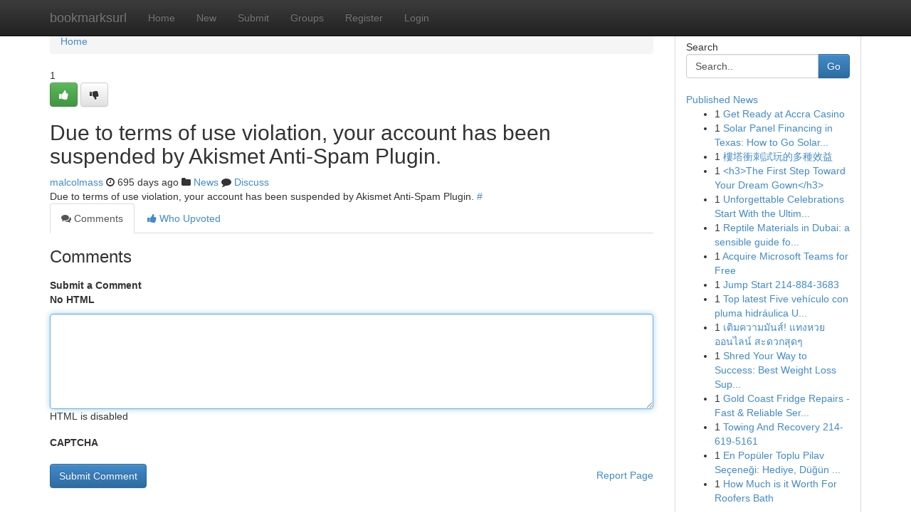

--- FILE ---
content_type: text/html; charset=UTF-8
request_url: https://bookmarksurl.com/story2031523/avanti
body_size: 5061
content:
<!DOCTYPE html>
<html class="no-js" dir="ltr" xmlns="http://www.w3.org/1999/xhtml" xml:lang="en" lang="en"><head>

<meta http-equiv="Pragma" content="no-cache" />
<meta http-equiv="expires" content="0" />
<meta http-equiv="Content-Type" content="text/html; charset=UTF-8" />	
<title></title>
<link rel="alternate" type="application/rss+xml" title="bookmarksurl.com &raquo; Feeds 1" href="/rssfeeds.php?p=1" />
<link rel="alternate" type="application/rss+xml" title="bookmarksurl.com &raquo; Feeds 2" href="/rssfeeds.php?p=2" />
<link rel="alternate" type="application/rss+xml" title="bookmarksurl.com &raquo; Feeds 3" href="/rssfeeds.php?p=3" />
<link rel="alternate" type="application/rss+xml" title="bookmarksurl.com &raquo; Feeds 4" href="/rssfeeds.php?p=4" />
<link rel="alternate" type="application/rss+xml" title="bookmarksurl.com &raquo; Feeds 5" href="/rssfeeds.php?p=5" />
<link rel="alternate" type="application/rss+xml" title="bookmarksurl.com &raquo; Feeds 6" href="/rssfeeds.php?p=6" />
<link rel="alternate" type="application/rss+xml" title="bookmarksurl.com &raquo; Feeds 7" href="/rssfeeds.php?p=7" />
<link rel="alternate" type="application/rss+xml" title="bookmarksurl.com &raquo; Feeds 8" href="/rssfeeds.php?p=8" />
<link rel="alternate" type="application/rss+xml" title="bookmarksurl.com &raquo; Feeds 9" href="/rssfeeds.php?p=9" />
<link rel="alternate" type="application/rss+xml" title="bookmarksurl.com &raquo; Feeds 10" href="/rssfeeds.php?p=10" />
<meta name="google-site-verification" content="m5VOPfs2gQQcZXCcEfUKlnQfx72o45pLcOl4sIFzzMQ" /><meta name="Language" content="en-us" />
<meta name="viewport" content="width=device-width, initial-scale=1.0">
<meta name="generator" content="Kliqqi" />

          <link rel="stylesheet" type="text/css" href="//netdna.bootstrapcdn.com/bootstrap/3.2.0/css/bootstrap.min.css">
             <link rel="stylesheet" type="text/css" href="https://cdnjs.cloudflare.com/ajax/libs/twitter-bootstrap/3.2.0/css/bootstrap-theme.css">
                <link rel="stylesheet" type="text/css" href="https://cdnjs.cloudflare.com/ajax/libs/font-awesome/4.1.0/css/font-awesome.min.css">
<link rel="stylesheet" type="text/css" href="/templates/bootstrap/css/style.css" media="screen" />

                         <script type="text/javascript" src="https://cdnjs.cloudflare.com/ajax/libs/modernizr/2.6.1/modernizr.min.js"></script>
<script type="text/javascript" src="https://cdnjs.cloudflare.com/ajax/libs/jquery/1.7.2/jquery.min.js"></script>
<style></style>
<link rel="alternate" type="application/rss+xml" title="RSS 2.0" href="/rss"/>
<link rel="icon" href="/favicon.ico" type="image/x-icon"/>
</head>

<body dir="ltr">

<header role="banner" class="navbar navbar-inverse navbar-fixed-top custom_header">
<div class="container">
<div class="navbar-header">
<button data-target=".bs-navbar-collapse" data-toggle="collapse" type="button" class="navbar-toggle">
    <span class="sr-only">Toggle navigation</span>
    <span class="fa fa-ellipsis-v" style="color:white"></span>
</button>
<a class="navbar-brand" href="/">bookmarksurl</a>	
</div>
<span style="display: none;"><a href="/forum">forum</a></span>
<nav role="navigation" class="collapse navbar-collapse bs-navbar-collapse">
<ul class="nav navbar-nav">
<li ><a href="/">Home</a></li>
<li ><a href="/new">New</a></li>
<li ><a href="/submit">Submit</a></li>
                    
<li ><a href="/groups"><span>Groups</span></a></li>
<li ><a href="/register"><span>Register</span></a></li>
<li ><a data-toggle="modal" href="#loginModal">Login</a></li>
</ul>
	

</nav>
</div>
</header>
<!-- START CATEGORIES -->
<div class="subnav" id="categories">
<div class="container">
<ul class="nav nav-pills"><li class="category_item"><a  href="/">Home</a></li></ul>
</div>
</div>
<!-- END CATEGORIES -->
	
<div class="container">
	<section id="maincontent"><div class="row"><div class="col-md-9">

<ul class="breadcrumb">
	<li><a href="/">Home</a></li>
</ul>

<div itemscope itemtype="http://schema.org/Article" class="stories" id="xnews-2031523" >


<div class="story_data">
<div class="votebox votebox-published">

<div itemprop="aggregateRating" itemscope itemtype="http://schema.org/AggregateRating" class="vote">
	<div itemprop="ratingCount" class="votenumber">1</div>
<div id="xvote-3" class="votebutton">
<!-- Already Voted -->
<a class="btn btn-default btn-success linkVote_3" href="/login" title=""><i class="fa fa-white fa-thumbs-up"></i></a>
<!-- Bury It -->
<a class="btn btn-default linkVote_3" href="/login"  title="" ><i class="fa fa-thumbs-down"></i></a>


</div>
</div>
</div>
<div class="title" id="title-3">
<span itemprop="name">

<h2 id="list_title"><span>Due to terms of use violation, your account has been suspended by Akismet Anti-Spam Plugin.</span></h2></span>	
<span class="subtext">

<span itemprop="author" itemscope itemtype="http://schema.org/Person">
<span itemprop="name">
<a href="/user/malcolmass" rel="nofollow">malcolmass</a> 
</span></span>
<i class="fa fa-clock-o"></i>
<span itemprop="datePublished">  695 days ago</span>

<script>
$(document).ready(function(){
    $("#list_title span").click(function(){
		window.open($("#siteurl").attr('href'), '', '');
    });
});
</script>

<i class="fa fa-folder"></i> 
<a href="/groups">News</a>

<span id="ls_comments_url-3">
	<i class="fa fa-comment"></i> <span id="linksummaryDiscuss"><a href="#discuss" class="comments">Discuss</a>&nbsp;</span>
</span> 





</div>
</div>
<span itemprop="articleBody">
<div class="storycontent">
	
<div class="news-body-text" id="ls_contents-3" dir="ltr">
Due to terms of use violation, your account has been suspended by Akismet Anti-Spam Plugin. <a id="siteurl" target="_blank" href="#">#</a><div class="clearboth"></div> 
</div>
</div><!-- /.storycontent -->
</span>
</div>

<ul class="nav nav-tabs" id="storytabs">
	<li class="active"><a data-toggle="tab" href="#comments"><i class="fa fa-comments"></i> Comments</a></li>
	<li><a data-toggle="tab" href="#who_voted"><i class="fa fa-thumbs-up"></i> Who Upvoted</a></li>
</ul>


<div id="tabbed" class="tab-content">

<div class="tab-pane fade active in" id="comments" >
<h3>Comments</h3>
<a name="comments" href="#comments"></a>
<ol class="media-list comment-list">

<a name="discuss"></a>
<form action="" method="post" id="thisform" name="mycomment_form">
<div class="form-horizontal">
<fieldset>
<div class="control-group">
<label for="fileInput" class="control-label">Submit a Comment</label>
<div class="controls">

<p class="help-inline"><strong>No HTML  </strong></p>
<textarea autofocus name="comment_content" id="comment_content" class="form-control comment-form" rows="6" /></textarea>
<p class="help-inline">HTML is disabled</p>
</div>
</div>


<script>
var ACPuzzleOptions = {
   theme :  "white",
   lang :  "en"
};
</script>

<div class="control-group">
	<label for="input01" class="control-label">CAPTCHA</label>
	<div class="controls">
	<div id="solvemedia_display">
	<script type="text/javascript" src="https://api.solvemedia.com/papi/challenge.script?k=1G9ho6tcbpytfUxJ0SlrSNt0MjjOB0l2"></script>

	<noscript>
	<iframe src="http://api.solvemedia.com/papi/challenge.noscript?k=1G9ho6tcbpytfUxJ0SlrSNt0MjjOB0l2" height="300" width="500" frameborder="0"></iframe><br/>
	<textarea name="adcopy_challenge" rows="3" cols="40"></textarea>
	<input type="hidden" name="adcopy_response" value="manual_challenge"/>
	</noscript>	
</div>
<br />
</div>
</div>

<div class="form-actions">
	<input type="hidden" name="process" value="newcomment" />
	<input type="hidden" name="randkey" value="75578554" />
	<input type="hidden" name="link_id" value="3" />
	<input type="hidden" name="user_id" value="2" />
	<input type="hidden" name="parrent_comment_id" value="0" />
	<input type="submit" name="submit" value="Submit Comment" class="btn btn-primary" />
	<a href="https://remove.backlinks.live" target="_blank" style="float:right; line-height: 32px;">Report Page</a>
</div>
</fieldset>
</div>
</form>
</ol>
</div>
	
<div class="tab-pane fade" id="who_voted">
<h3>Who Upvoted this Story</h3>
<div class="whovotedwrapper whoupvoted">
<ul>
<li>
<a href="/user/malcolmass" rel="nofollow" title="malcolmass" class="avatar-tooltip"><img src="/avatars/Avatar_100.png" alt="" align="top" title="" /></a>
</li>
</ul>
</div>
</div>
</div>
<!-- END CENTER CONTENT -->


</div>

<!-- START RIGHT COLUMN -->
<div class="col-md-3">
<div class="panel panel-default">
<div id="rightcol" class="panel-body">
<!-- START FIRST SIDEBAR -->

<!-- START SEARCH BOX -->
<script type="text/javascript">var some_search='Search..';</script>
<div class="search">
<div class="headline">
<div class="sectiontitle">Search</div>
</div>

<form action="/search" method="get" name="thisform-search" class="form-inline search-form" role="form" id="thisform-search" >

<div class="input-group">

<input type="text" class="form-control" tabindex="20" name="search" id="searchsite" value="Search.." onfocus="if(this.value == some_search) {this.value = '';}" onblur="if (this.value == '') {this.value = some_search;}"/>

<span class="input-group-btn">
<button type="submit" tabindex="21" class="btn btn-primary custom_nav_search_button" />Go</button>
</span>
</div>
</form>

<div style="clear:both;"></div>
<br />
</div>
<!-- END SEARCH BOX -->

<!-- START ABOUT BOX -->

	


<div class="headline">
<div class="sectiontitle"><a href="/">Published News</a></div>
</div>
<div class="boxcontent">
<ul class="sidebar-stories">

<li>
<span class="sidebar-vote-number">1</span>	<span class="sidebar-article"><a href="https://bookmarksurl.com/story6571897/get-ready-at-accra-casino" class="sidebar-title">Get Ready at Accra Casino</a></span>
</li>
<li>
<span class="sidebar-vote-number">1</span>	<span class="sidebar-article"><a href="https://bookmarksurl.com/story6571896/solar-panel-financing-in-texas-how-to-go-solar-with-zero-out-of-pocket-cost" class="sidebar-title">Solar Panel Financing in Texas: How to Go Solar...</a></span>
</li>
<li>
<span class="sidebar-vote-number">1</span>	<span class="sidebar-article"><a href="https://bookmarksurl.com/story6571895/樓塔衝刺試玩的多種效益" class="sidebar-title">樓塔衝刺試玩的多種效益</a></span>
</li>
<li>
<span class="sidebar-vote-number">1</span>	<span class="sidebar-article"><a href="https://bookmarksurl.com/story6571894/h3-the-first-step-toward-your-dream-gown-h3" class="sidebar-title">&lt;h3&gt;The First Step Toward Your Dream Gown&lt;/h3&gt;</a></span>
</li>
<li>
<span class="sidebar-vote-number">1</span>	<span class="sidebar-article"><a href="https://bookmarksurl.com/story6571893/unforgettable-celebrations-start-with-the-ultimate-water-slide-rental" class="sidebar-title">Unforgettable Celebrations Start With the Ultim...</a></span>
</li>
<li>
<span class="sidebar-vote-number">1</span>	<span class="sidebar-article"><a href="https://bookmarksurl.com/story6571892/reptile-materials-in-dubai-a-sensible-guide-for-uae-pet-entrepreneurs" class="sidebar-title">Reptile Materials in Dubai: a sensible guide fo...</a></span>
</li>
<li>
<span class="sidebar-vote-number">1</span>	<span class="sidebar-article"><a href="https://bookmarksurl.com/story6571891/acquire-microsoft-teams-for-free" class="sidebar-title">Acquire Microsoft Teams for Free </a></span>
</li>
<li>
<span class="sidebar-vote-number">1</span>	<span class="sidebar-article"><a href="https://bookmarksurl.com/story6571890/jump-start-214-884-3683" class="sidebar-title">Jump Start 214-884-3683</a></span>
</li>
<li>
<span class="sidebar-vote-number">1</span>	<span class="sidebar-article"><a href="https://bookmarksurl.com/story6571889/top-latest-five-vehículo-con-pluma-hidráulica-urban-news" class="sidebar-title">Top latest Five veh&iacute;culo con pluma hidr&aacute;ulica U...</a></span>
</li>
<li>
<span class="sidebar-vote-number">1</span>	<span class="sidebar-article"><a href="https://bookmarksurl.com/story6571888/เต-มความม-นส-แทงหวยออนไลน-สะดวกส-ดๆ" class="sidebar-title">เติมความมันส์! แทงหวยออนไลน์ สะดวกสุดๆ </a></span>
</li>
<li>
<span class="sidebar-vote-number">1</span>	<span class="sidebar-article"><a href="https://bookmarksurl.com/story6571887/shred-your-way-to-success-best-weight-loss-supplements-for-women-2023" class="sidebar-title">Shred Your Way to Success: Best Weight Loss Sup...</a></span>
</li>
<li>
<span class="sidebar-vote-number">1</span>	<span class="sidebar-article"><a href="https://bookmarksurl.com/story6571886/gold-coast-fridge-repairs-fast-reliable-service" class="sidebar-title">Gold Coast Fridge Repairs - Fast &amp; Reliable Ser...</a></span>
</li>
<li>
<span class="sidebar-vote-number">1</span>	<span class="sidebar-article"><a href="https://bookmarksurl.com/story6571885/towing-and-recovery-214-619-5161" class="sidebar-title">Towing And Recovery 214-619-5161</a></span>
</li>
<li>
<span class="sidebar-vote-number">1</span>	<span class="sidebar-article"><a href="https://bookmarksurl.com/story6571884/en-popüler-toplu-pilav-seçeneği-hediye-düğün-ve-etkinlikler-için" class="sidebar-title">En Pop&uuml;ler Toplu Pilav Se&ccedil;eneği: Hediye, D&uuml;ğ&uuml;n ...</a></span>
</li>
<li>
<span class="sidebar-vote-number">1</span>	<span class="sidebar-article"><a href="https://bookmarksurl.com/story6571883/how-much-is-it-worth-for-roofers-bath" class="sidebar-title">How Much is it Worth For Roofers Bath</a></span>
</li>

</ul>
</div>

<!-- END SECOND SIDEBAR -->
</div>
</div>
</div>
<!-- END RIGHT COLUMN -->
</div></section>
<hr>

<!--googleoff: all-->
<footer class="footer">
<div id="footer">
<span class="subtext"> Copyright &copy; 2026 | <a href="/search">Advanced Search</a> 
| <a href="/">Live</a>
| <a href="/">Tag Cloud</a>
| <a href="/">Top Users</a>
| Made with <a href="#" rel="nofollow" target="_blank">Kliqqi CMS</a> 
| <a href="/rssfeeds.php?p=1">All RSS Feeds</a> 
</span>
</div>
</footer>
<!--googleon: all-->


</div>
	
<!-- START UP/DOWN VOTING JAVASCRIPT -->
	
<script>
var my_base_url='http://bookmarksurl.com';
var my_kliqqi_base='';
var anonymous_vote = false;
var Voting_Method = '1';
var KLIQQI_Visual_Vote_Cast = "Voted";
var KLIQQI_Visual_Vote_Report = "Buried";
var KLIQQI_Visual_Vote_For_It = "Vote";
var KLIQQI_Visual_Comment_ThankYou_Rating = "Thank you for rating this comment.";


</script>
<!-- END UP/DOWN VOTING JAVASCRIPT -->


<script type="text/javascript" src="https://cdnjs.cloudflare.com/ajax/libs/jqueryui/1.8.23/jquery-ui.min.js"></script>
<link href="https://cdnjs.cloudflare.com/ajax/libs/jqueryui/1.8.23/themes/base/jquery-ui.css" media="all" rel="stylesheet" type="text/css" />




             <script type="text/javascript" src="https://cdnjs.cloudflare.com/ajax/libs/twitter-bootstrap/3.2.0/js/bootstrap.min.js"></script>

<!-- Login Modal -->
<div class="modal fade" id="loginModal" tabindex="-1" role="dialog">
<div class="modal-dialog">
<div class="modal-content">
<div class="modal-header">
<button type="button" class="close" data-dismiss="modal" aria-hidden="true">&times;</button>
<h4 class="modal-title">Login</h4>
</div>
<div class="modal-body">
<div class="control-group">
<form id="signin" action="/login?return=/story2031523/avanti" method="post">

<div style="login_modal_username">
	<label for="username">Username/Email</label><input id="username" name="username" class="form-control" value="" title="username" tabindex="1" type="text">
</div>
<div class="login_modal_password">
	<label for="password">Password</label><input id="password" name="password" class="form-control" value="" title="password" tabindex="2" type="password">
</div>
<div class="login_modal_remember">
<div class="login_modal_remember_checkbox">
	<input id="remember" style="float:left;margin-right:5px;" name="persistent" value="1" tabindex="3" type="checkbox">
</div>
<div class="login_modal_remember_label">
	<label for="remember" style="">Remember</label>
</div>
<div style="clear:both;"></div>
</div>
<div class="login_modal_login">
	<input type="hidden" name="processlogin" value="1"/>
	<input type="hidden" name="return" value=""/>
	<input class="btn btn-primary col-md-12" id="signin_submit" value="Sign In" tabindex="4" type="submit">
</div>
    
<hr class="soften" id="login_modal_spacer" />
	<div class="login_modal_forgot"><a class="btn btn-default col-md-12" id="forgot_password_link" href="/login">Forgotten Password?</a></div>
	<div class="clearboth"></div>
</form>
</div>
</div>
</div>
</div>
</div>

<script>$('.avatar-tooltip').tooltip()</script>
<script defer src="https://static.cloudflareinsights.com/beacon.min.js/vcd15cbe7772f49c399c6a5babf22c1241717689176015" integrity="sha512-ZpsOmlRQV6y907TI0dKBHq9Md29nnaEIPlkf84rnaERnq6zvWvPUqr2ft8M1aS28oN72PdrCzSjY4U6VaAw1EQ==" data-cf-beacon='{"version":"2024.11.0","token":"7afeb5cd8fdf49d0819a4a1815085f7a","r":1,"server_timing":{"name":{"cfCacheStatus":true,"cfEdge":true,"cfExtPri":true,"cfL4":true,"cfOrigin":true,"cfSpeedBrain":true},"location_startswith":null}}' crossorigin="anonymous"></script>
</body>
</html>
